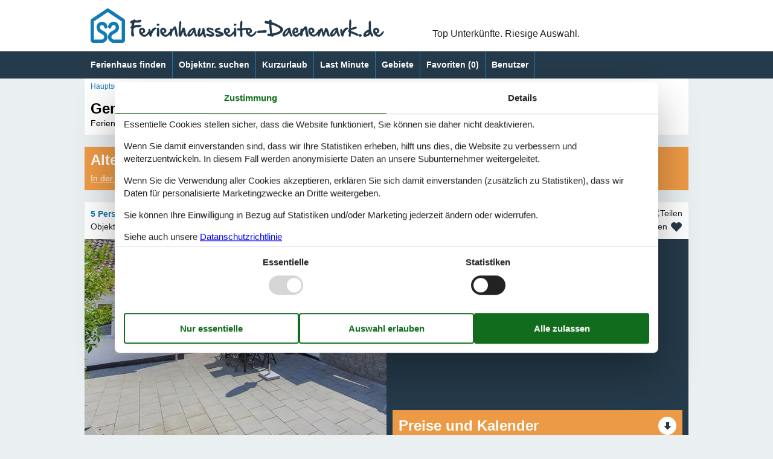

--- FILE ---
content_type: text/html; charset=utf-8
request_url: https://www.ferienhausseite-daenemark.de/katalog/D%C3%A4nemark/Tranebjerg/130-D90730
body_size: 19109
content:
<!doctype html>
<html lang="de" class="no-js">
<head>
  <meta charset="utf-8" />
  <meta name="viewport" content="width=device-width, initial-scale=1.0" />
  <title>Ferienwohnung - 5 Personen - Marsk Stigsvej - Tranebjerg - 8305 - Sams&#xF6; - 130-D90730 - Ferienhausseite-Daenemark.de</title>
  <link type="image/x-icon" rel="shortcut icon" href="/HolidayHomesTheme/favicon.ico">
  
<script>dataLayer = [{"AnalyticsPageGroup":"AccommodationCatalogDetail","AnalyticsLettingAgencyNumber":"130","AnalyticsAccommodationNumber":"130-D90730","AnalyticsValue":"344.0"}];</script>

  <script src="/HolidayHomesTheme/modernizr.js" type="text/javascript"></script>
  <link type="text/css" rel="stylesheet" href="/HolidayHomesTheme/assets/style.css?v=auyHOuSJ50kvMrmdn-TQfqZ6ZIFCbjMYs4IIjk4EYEA">
  <meta content="index,follow" name="robots" />
<meta content="Ferienwohnung in Samsö. 5 Personen. Liegt am Marsk Stigsvej - Tranebjerg - 8305 - Samsö. Buchen Sie online bei Ferienhausseite-Daenemark.de - 130-D90730" name="description" property="og:description" />
<meta content="Ferienwohnung, 5 Personen, Samsö, 130-D90730" name="keywords" />
<meta content="https://picture.feline.dk/get/4b469f14-8686-466b-b7e6-0384898d715c_7.jpg?v2" name="og:image" property="og:image" />
  
  <link href="/Holiday.Portal.Accommodation/Styles/AccommodationDynamicTitle.css?v=fNTsOCQlcNuiNT58TSk34ASFw59HazHj0WP1jkx-0-A" rel="stylesheet" type="text/css" />
<link rel="stylesheet" type="text/css" />
<link href="/Holiday.Portal/css/Gallery2.css?v=Gos7OQij1fLXtJj_zYyhHqsySftLpB3H5bYmstOygws" rel="stylesheet" type="text/css" />
<link href="/Holiday.Portal.Accommodation/Styles/Accommodation.css?v=nFO5wsSpc0fx4X8KfCqikgWO4Q3CG-vA0KPDaNFxvqo" rel="stylesheet" type="text/css" />
  
  
    <!-- Consent Box -->
        <script>
          !function (f, e, v, n, c, t, s) {
          c = f.cb = function (a) { c.c ? c.c(a) : c.q.push(a); };
          c.q = [];
          t = e.createElement(v); t.async = !0;
          t.src = n; s = e.getElementsByTagName(v)[0];
          s.parentNode.insertBefore(t, s);
          }(window, document, 'script', 'https://www.ferienhausseite-daenemark.de/consent/script');

        </script>
  <!-- End Consent Box -->

      
    <!-- Matomo -->
    <script>
      (function (a, b) {

        var _paq = window._paq = window._paq || [];
        /* tracker methods like "setCustomDimension" should be called before "trackPageView" */
        _paq.push(['setCookieDomain', '*.' + a]);
        _paq.push(['enableLinkTracking']);
        _paq.push(['requireCookieConsent']);
        _paq.push(['enableHeartBeatTimer']);
        _paq.push(['enableJSErrorTracking']);
        _paq.push(['trackVisibleContentImpressions']);
        (function (c, d, e, f, g) {
          _paq.push(['setTrackerUrl', 'https://www.' + a + '/matomo.php']);
          _paq.push(['setSiteId', b]);
          f = c.createElement(d), g = c.getElementsByTagName(d)[0]; f.async = 1; f.src = e; g.parentNode.insertBefore(f, g);
        })(document, 'script', 'https://www.' + a + '/matomo.js');
      })('ferienhausseite-daenemark.de', '7');
    </script>
    <!-- End Matomo Code -->

  <script>
  if (navigator.share) {
    document.querySelector('html').classList.add('can-share');
  }
</script>
<script src="/Holiday.Portal/Scripts/ContactHead.js?v=mURObQSl3sgsebkpIPuBBGNYD8yR3K2HvRsT93cZ9Bs"></script>
  
</head>
<body itemscope itemtype="http://schema.org/WebPage">
  <div>
    <header class="header" itemscope itemtype="http://schema.org/WPHeader">
      <div class="logo-container">
        


<div class="logo logo-de-de">
  <div role="banner" class="banner"><a href="/"><img src="/HolidayHomesTheme/css/img/logo-de-de.png" alt="Ferienhausseite-Daenemark.de" height="57" width="486" /></a></div>
  <div class="slogan">Top Unterkünfte. Riesige Auswahl.</div>
    <div class="trustpilot-box">
      <!-- TrustBox widget - Micro TrustScore --> <div class="trustpilot-widget" data-locale="de-DE" data-template-id="5419b637fa0340045cd0c936" data-businessunit-id="4b59757d0000640005054112" data-style-height="50px" data-style-width="100px" data-theme="light"> <a href="https://dk.trustpilot.com/review/ferienhausseite-daenemark.de" rel="noreferrer" target="_blank">Trustpilot</a> </div> <!-- End TrustBox widget -->
    </div>
</div>
      </div>
      <div class="zone zone-navigation">
        <div class="main-menu-container">
          <div class="main-menu">
            <nav class="menu">
              <span class="menu-header"></span>
              <ul class="menu menu-main-menu">
                

<li>    <span class="raw"><a href="/ferienhaus-suche/" rel="nofollow">Ferienhaus finden</a></span>
</li>

<li>    <span class="raw"><a href="/objekte/" rel="nofollow">Objektnr. suchen</a></span>
</li>

<li>

<a href="/kurzurlaub">Kurzurlaub</a>
</li>

<li>

<a href="/last-minute">Last Minute</a>
</li>

<li><a href="/gebiete">Gebiete</a>
</li>


                <li>  <a class="accommodation-favorites-link-with-count" href="/favoriten/">Favoriten&nbsp;<span>(</span><span class="favorites-count" data-favorites-count="/favoriten/Count">0</span><span>)</span></a>
</li>
                <li><a class="nav-link nav-link--user" href="/user/">Benutzer</a></li>
              </ul>
            </nav>
          </div>
        </div>
      </div>
    </header>
    <div class="zone zone-before-content">
      
      <div data-bind="html: Breadcrumbs">  
    <nav id="content-breadcrumb" class="content-breadcrumb" itemprop="breadcrumb">
    <ol class="content-breadcrumb-items" itemscope itemtype="http://schema.org/BreadcrumbList">
<li class="first last" itemprop="itemListElement" itemscope="itemscope" itemtype="http://schema.org/ListItem">          <a itemprop="item" href="/"><span itemprop="name">Hauptseite</span></a>
          <meta itemprop="position" content="1">
</li>    </ol>
  </nav>

</div>
    </div>
    <div class="main" role="main" itemprop="mainContentOfPage" itemscope itemtype="http://schema.org/WebPageElement">
      <div class="zone zone-content">
        



<article class="content-item content-item--detail accommodation--detail" itemscope itemtype="http://schema.org/Product">
  




<header data-bind="html: Header">
  <div class="accommodation-header accommodation-header-2 has-intro">
  
  <div class="accommodation-intro">
    Gem&#xFC;tliches Ferienhaus mit Terrasse auf Sams&#xF8;
  </div>


  <div itemprop="name" class="accommodation-header-name">




<h1 id="dynamic-header" class="dynamic-header dynamic-title">
    <span class="accommodation-header-prefix2">Ferienwohnung - 5 Personen</span>
      <span class="accommodation-header-prefix2"> - </span>

    <span class="accommodation-header-address">Marsk Stigsvej</span>

  <span class="dynamic-title__parts">
      <span> - Tranebjerg</span>
      <span> - 8305</span>
      <span> - Sams&#xF6;</span>
  </span>
</h1>
    
  </div>
</div>
</header>


  <div class="inspiration2-container" data-bind="html: Inspiration2">
        <article class="inspiration2">
       <div class="inspiration-content">
         <h2>Alternative Objekte</h2>
        <a href="/ferienhaus-suche/Y2UMD453mhKi6cgABAA/" rel="nofollow">In der Nähe (8)</a>
       </div>
    </article>

  </div>
<div id="hints-container" data-hints="{&quot;Log&quot;:&quot;/events/hints&quot;}"></div>

<div class="content">
  <div class="section section-header-and-overview">
    <div id="section-header" class="section-header">
      <header>
        <div data-bind="html: Share">





<div class="share" hidden>
  <button
    class="js-share-toggle share-btn share-btn__toggle"
    data-te="{&quot;c&quot;:&quot;share&quot;,&quot;a&quot;:&quot;click&quot;,&quot;l&quot;:&quot;toggle&quot;}">
    Teilen
  </button>

  <div class="share__body">
    <button
      class="js-share share-btn share-btn--share"
      title="Teilen über..."
      data-title="Marsk Stigsvej - Tranebjerg - 8305 - Sams&#xF6;"
      data-text="Verbringen Sie eine erinnernswerte Zeit mit Ihren Lieben in diesem hellen und einladenden&#xA0;&#x2026;"
      data-url="https://www.ferienhausseite-daenemark.de/objekte/130-D90730/"
      data-te="{&quot;c&quot;:&quot;share&quot;,&quot;a&quot;:&quot;click&quot;,&quot;l&quot;:&quot;share&quot;}">
      Teilen über...
    </button>

    <button
      class="js-copy share-btn share-btn--copy"
      title="Link kopieren"
      data-link-copy="Link kopieren"
      data-link-copied="Link kopiert"
      data-url="https://www.ferienhausseite-daenemark.de/objekte/130-D90730/"
      data-te="{&quot;c&quot;:&quot;share&quot;,&quot;a&quot;:&quot;click&quot;,&quot;l&quot;:&quot;copy&quot;}">
      Link kopieren
    </button>

    <a
      class="share-btn share-btn--facebook"
      title="Auf Facebook teilen"
      rel="noreferrer"
      href="https://www.facebook.com/sharer/sharer.php?u=https%3a%2f%2fwww.ferienhausseite-daenemark.de%2fobjekte%2f130-D90730%2f"
      target="_blank"
      data-te="{&quot;c&quot;:&quot;share&quot;,&quot;a&quot;:&quot;click&quot;,&quot;l&quot;:&quot;facebook&quot;}">
      Auf Facebook teilen
      </a>

    <a
      class="share-btn share-btn--email"
      title="Per E-mail teilen"
      href="mailto:?subject=Marsk Stigsvej - Tranebjerg - 8305 - Sams&#xF6;&amp;body=https%3A%2F%2Fwww.ferienhausseite-daenemark.de%2Fobjekte%2F130-D90730%2F"
      target="_blank"
      data-te="{&quot;c&quot;:&quot;share&quot;,&quot;a&quot;:&quot;click&quot;,&quot;l&quot;:&quot;email&quot;}">
      Per E-mail teilen
    </a>
  </div>
</div>
</div>
        <div data-bind="html: Persons">    <div class="accommodation-persons accommodation-persons-withoutbedcapacity">
      <div class="accommodation-persons-personsmax">5 Personen</div>
    </div>
</div>
        <div data-bind="html: HolidayType">
</div>
        <div data-bind="html: LocationLink"></div>
      </header>
    </div>
    <div id="section-overview" class="section-overview">
      <h2>Übersicht</h2>
      <div class="section-overview-a" data-bind="html: FavoriteInformation">
        <div class="accommodation-favoriteinformation-container">
      <div class="accommodationnumber"><span>Objekt Nr.: </span><span itemprop="productID">130-D90730</span></div>
    <div class="accommodation-favoriteinformation-links">
        <a class="add" href="/favoriten/Add/130-D90730?link=%2Fkatalog%2FD%25C3%25A4nemark%2FTranebjerg%2F130-D90730&amp;signature=Xufk9nPus2uZBt7fu9AuagYCNBiJvHlwdhHBqpvrKnE" rel="nofollow" data-add-favorite-id="130-D90730" data-popup-link><span>Zu Favoriten hinzufügen</span></a>
    </div>

</div>
      </div>
      <div class="section-overview-b">
        <div class="section-overview-b1" data-bind="html: PrimaryImage">
            <div class="accommodation-primaryimage">
          <a class="accommodation-primaryimage-original image-original matomo-ignore" href="https://picture.feline.dk/get/4b469f14-8686-466b-b7e6-0384898d715c_7.jpg?v2">
            <img class="accommodation-primaryimage-image" width="500" height="375" src="https://picture.feline.dk/get/4b469f14-8686-466b-b7e6-0384898d715c_7_w500h375ac1fs1kar1rb1.jpg?v2" alt="Ferienwohnung - 5 Personen -  - Marsk Stigsvej - Tranebjerg - 8305 - Sams&#xF6;" />
          </a>
  </div>

        </div>
        <div class="section-overview-b2">
          <div data-bind="html: Price">
            <div class="accommodation-vacation-section accommodation-price js-price1" data-loading-overlay-text="Hier Preis abrufen">
        <div class="accommodation-price-offers accommodation-price-example" itemprop="offers" itemscope itemtype="http://schema.org/AggregateOffer">
          <link itemprop="businessFunction" href="http://purl.org/goodrelations/v1#LeaseOut" />
          <meta itemprop="name" content="7 Übernachtungen" />
          <div class="accommodation-price-name accommodation-price-duration">
            <div class="accommodation-price-name-duration">7 Übernachtungen</div>
          </div>
          <div class="accommodation-price-container">
            <div class="accommodation-price-container-content">
              <div class="accommodation-price-price" data-book="Mehr Infos">
                  <span class="accommodation-price-price-text">Ab</span>
                <span class="accommodation-price-price-currency-amount"><span class="accommodation-price-price-currency" itemprop="priceCurrency">EUR</span> <span class="accommodation-price-price-amount" itemprop="lowPrice" content="344">344,-</span></span>
              </div>             
              <div class="accommodation-price-information" itemprop="description">
    <div class="accommodation-price-included-information accommodation-price-included-none">
    </div>
      <div class="accommodation-price-optional-information accommodation-price-optional-cleaning">
        Reinigung auf Wunsch: EUR 140,-
      </div>
</div>
            </div>
          </div>
        </div>
        <div class="accommodation-price-links">
          <div class="accommodation-price-links-primary">
            <a class="onpage-link accommodation-price-price-section-link" href="#section-price" title="Preise und Kalender">Preise und Kalender</a>
          </div>
        </div>
</div>
          </div>
            <div data-bind="html: ReviewSummary">
              
  <div class="accommodation-review-summary">
    <a href="#section-container-review" class="onpage-link">Externe Bewertungen</a>
      <span class="stars stars--partner stars--tab-partner"></span>
      <span>4,5</span>
  </div>

            </div>
      </div>
    </div>
    <div class="section-overview-c">
      <div class="section-overview-c1">
            <div data-bind="html: HeadLine">
                <div class="accommodation-headline">
    Genie&#xDF;en Sie ein helles, einladendes Ferienhaus auf Sams&#xF8; mit moderner Ausstattung und gem&#xFC;tlicher Atmosph&#xE4;re.
  </div>

            </div>
        <div data-bind="html: CommonInformation">
          
  <div class="accommodation-commoninformations">
        <ul class="accommodation-commoninformation">
              <li class="commoninformation-item commoninformation-item-bedrooms value-int">
                <span class="commoninformation-item-name">Schlafzimmer</span>
                <span class="commoninformation-item-value">1</span>
              </li>
              <li class="commoninformation-item commoninformation-item-bathrooms value-int">
                <span class="commoninformation-item-name">Badezimmer</span>
                <span class="commoninformation-item-value">1</span>
              </li>
              <li class="commoninformation-item commoninformation-item-livingarea value-int">
                <span class="commoninformation-item-name">Wohnfl&#xE4;che</span>
                <span class="commoninformation-item-value">106 m&sup2;</span>
              </li>
              <li class="commoninformation-item commoninformation-item-pets value-int">
                <span class="commoninformation-item-name">Haustiere</span>
                <span class="commoninformation-item-value">Nicht erlaubt</span>
              </li>
              <li class="commoninformation-item commoninformation-item-shortvacation value-true">
                <span class="commoninformation-item-name">Kurzurlaub m&#xF6;glich</span>
                <span class="commoninformation-item-value">Ja</span>
              </li>
              <li class="commoninformation-item commoninformation-item-distancewater value-int">
                <span class="commoninformation-item-name">Entfernung Wasser</span>
                <span class="commoninformation-item-value">5 km</span>
              </li>
              <li class="commoninformation-item commoninformation-item-distanceshopping value-int">
                <span class="commoninformation-item-name">Einkaufen</span>
                <span class="commoninformation-item-value">1 km</span>
              </li>
        </ul>
        <ul class="accommodation-commoninformation">
              <li class="commoninformation-item commoninformation-item-internet value-true">
                <span class="commoninformation-item-name">Internet</span>
                <span class="commoninformation-item-value">Ja</span>
              </li>
              <li class="commoninformation-item commoninformation-item-washingmachine value-true">
                <span class="commoninformation-item-name">Waschmaschine</span>
                <span class="commoninformation-item-value">Ja</span>
              </li>
              <li class="commoninformation-item commoninformation-item-tumblerdryer value-true">
                <span class="commoninformation-item-name">Trockner</span>
                <span class="commoninformation-item-value">Ja</span>
              </li>
              <li class="commoninformation-item commoninformation-item-dishwasher value-true">
                <span class="commoninformation-item-name">Geschirrsp&#xFC;ler</span>
                <span class="commoninformation-item-value">Ja</span>
              </li>
              <li class="commoninformation-item commoninformation-item-nonsmoking value-true">
                <span class="commoninformation-item-name">Nichtraucher</span>
                <span class="commoninformation-item-value">Ja</span>
              </li>
        </ul>
  </div>

<div class="links-container links-container--facilities">
    <div class="link-container">
      <a href="#section-facilities-accommodation" class="onpage-link"><span>Gesamte Ausstattung sehen</span></a>
    </div>
  </div>
        </div>
      </div>
      <div class="section-overview-c2" data-bind="html: GeographicLocation">
          <div class="geographiclocation">
        <div itemscope itemtype="http://schema.org/GeoCoordinates" class="geographiclocation-staticmap" data-point='{"type":"exact","key":"AIzaSyDFdMPrujD9SUazDrJjWEumcK16A_qHBYU","latitude":55.8313870649473,"longitude":10.5831491410811,"selectedDate":"2026-01-21","selectedDateLabel":"Datum","allowStreetView":1,"opensunpath":0,"texts":{"heading":"Karte","map":"Karte","sunPath":"Sonnenbahn","streetView":"Street View","streetViewDisclaimer":"Der zeigte Bild ist von Google Street View zur Verf\u00FCgung gestellt. Wir \u00FCbernemen keine Verantwortung f\u00FCr die Richtigkeit oder Vollst\u00E4ndigkeit dieser.","mapDisclaimer":"Der Punkt markiert die Lage. Bitte beachten Sie, dass Ihr Wunschobjekt au\u00DFerhalb der Markierung liegen kann. Die genauen Informationen zur Lage entnehmen Sie bitte den Buchungsunterlagen."}}'>
          <img width="500" height="375" data-pin-nopin="true" class="geographiclocation-staticaccommodationmap" src="//maps.googleapis.com/maps/api/staticmap?center=55.83,10.57&amp;zoom=7&amp;markers=color:0xED9A46%7C55.83,10.57&amp;style=visibility:off&amp;style=feature:water%7Celement:geometry%7Ccolor:0x1c7bb2%7Cvisibility:on&amp;style=feature:landscape%7Celement:geometry%7Cvisibility:on%7Ccolor:0xeff3f6&amp;style=feature:road%7Celement:geometry%7Cvisibility:on%7Ccolor:0xa5bbd2&amp;style=feature:administrative.locality%7Celement:labels%7Cvisibility:on&amp;size=500x375&amp;sensor=false&amp;key=AIzaSyDFdMPrujD9SUazDrJjWEumcK16A_qHBYU&amp;signature=Amtn2nAdroxbjp-5XB5Zg0bu2aY=" alt="" />

              <meta itemprop="latitude" content="55.8313870649473" />
              <meta itemprop="longitude" content="10.5831491410811" />
        </div>
  <div class="links-container links-container--geographic">
    <div class="link-container">
      <a rel="nofollow" href="/ferienhaus-suche/Y2UMD453mhKi6TiRkQEMAA/Map/"><span>Siehe Häuser nebenan</span></a>
    </div>
      <div class="link-container links-container--sunpath">
        <span class="sunpathbutton" data-point='{"type":"exact","key":"AIzaSyDFdMPrujD9SUazDrJjWEumcK16A_qHBYU","latitude":55.8313870649473,"longitude":10.5831491410811,"selectedDate":"2026-01-21","selectedDateLabel":"Datum","allowStreetView":1,"opensunpath":0,"texts":{"heading":"Karte","map":"Karte","sunPath":"Sonnenbahn","streetView":"Street View","streetViewDisclaimer":"Der zeigte Bild ist von Google Street View zur Verf\u00FCgung gestellt. Wir \u00FCbernemen keine Verantwortung f\u00FCr die Richtigkeit oder Vollst\u00E4ndigkeit dieser.","mapDisclaimer":"Der Punkt markiert die Lage. Bitte beachten Sie, dass Ihr Wunschobjekt au\u00DFerhalb der Markierung liegen kann. Die genauen Informationen zur Lage entnehmen Sie bitte den Buchungsunterlagen."}}'><span>Sehen Sie den Weg der Sonne</span> <span class="emoji">&#128526;</span></span>
      </div>
  </div>
  </div>

      </div>
    </div>
  </div>
</div>
  <div id="section-container section-container-images" class="section-container section-container-images"
         data-bind="visible: Images()" style="">
    <div class="section section-images">
      <h2>Bilder</h2>
      <div data-bind="html: Images">
            <ul class="images accommodation-image-gallery" data-gallerytexts='{&quot;previous&quot;:&quot;Vorherige&quot;,&quot;next&quot;:&quot;N\u00E4chste&quot;,&quot;example&quot;:&quot;Beispiel&quot;,&quot;heading&quot;:&quot;Bilder&quot;}'>
        <li class="images-image">
          <a class="images-image-original image-original matomo-ignore" href="https://picture.feline.dk/get/4b469f14-8686-466b-b7e6-0384898d715c_7.jpg?v2" data-category=""
         data-maxwidth="1536"
         data-maxheight="978">
            <img width="100" height="75" loading="lazy" class="images-image-thumb" alt="Bild 1" src="https://picture.feline.dk/get/4b469f14-8686-466b-b7e6-0384898d715c_7_w100h75ac1fs1kar1rb1.jpg?v2" />
          </a>
        </li>
        <li class="images-image">
          <a class="images-image-original image-original matomo-ignore" href="https://picture.feline.dk/get/7b7e03ab-b1c2-4c96-a292-ade5bfa8d735_5.jpg?v2" data-category=""
         data-maxwidth="1536"
         data-maxheight="978">
            <img width="100" height="75" loading="lazy" class="images-image-thumb" alt="Bild 2" src="https://picture.feline.dk/get/7b7e03ab-b1c2-4c96-a292-ade5bfa8d735_5_w100h75ac1fs1kar1rb1.jpg?v2" />
          </a>
        </li>
        <li class="images-image">
          <a class="images-image-original image-original matomo-ignore" href="https://picture.feline.dk/get/c57a63c7-6f4e-4d83-b678-f1dbd562e341_5.jpg?v2" data-category=""
         data-maxwidth="1536"
         data-maxheight="978">
            <img width="100" height="75" loading="lazy" class="images-image-thumb" alt="Bild 3" src="https://picture.feline.dk/get/c57a63c7-6f4e-4d83-b678-f1dbd562e341_5_w100h75ac1fs1kar1rb1.jpg?v2" />
          </a>
        </li>
        <li class="images-image">
          <a class="images-image-original image-original matomo-ignore" href="https://picture.feline.dk/get/40ea89ee-377f-4688-b15d-021a8c079156_5.jpg?v2" data-category=""
         data-maxwidth="1536"
         data-maxheight="978">
            <img width="100" height="75" loading="lazy" class="images-image-thumb" alt="Bild 4" src="https://picture.feline.dk/get/40ea89ee-377f-4688-b15d-021a8c079156_5_w100h75ac1fs1kar1rb1.jpg?v2" />
          </a>
        </li>
        <li class="images-image">
          <a class="images-image-original image-original matomo-ignore" href="https://picture.feline.dk/get/1c960720-93ba-4ad7-b256-79caeb0c2d9f_5.jpg?v2" data-category=""
         data-maxwidth="1536"
         data-maxheight="978">
            <img width="100" height="75" loading="lazy" class="images-image-thumb" alt="Bild 5" src="https://picture.feline.dk/get/1c960720-93ba-4ad7-b256-79caeb0c2d9f_5_w100h75ac1fs1kar1rb1.jpg?v2" />
          </a>
        </li>
        <li class="images-image">
          <a class="images-image-original image-original matomo-ignore" href="https://picture.feline.dk/get/13d880aa-5536-46b9-b95b-506ece822a22_6.jpg?v2" data-category=""
         data-maxwidth="1536"
         data-maxheight="978">
            <img width="100" height="75" loading="lazy" class="images-image-thumb" alt="Bild 6" src="https://picture.feline.dk/get/13d880aa-5536-46b9-b95b-506ece822a22_6_w100h75ac1fs1kar1rb1.jpg?v2" />
          </a>
        </li>
        <li class="images-image">
          <a class="images-image-original image-original matomo-ignore" href="https://picture.feline.dk/get/2ddcd345-f155-40cf-b948-323dec3ec175_6.jpg?v2" data-category=""
         data-maxwidth="3072"
         data-maxheight="1953">
            <img width="100" height="75" loading="lazy" class="images-image-thumb" alt="Bild 7" src="https://picture.feline.dk/get/2ddcd345-f155-40cf-b948-323dec3ec175_6_w100h75ac1fs1kar1rb1.jpg?v2" />
          </a>
        </li>
        <li class="images-image">
          <a class="images-image-original image-original matomo-ignore" href="https://picture.feline.dk/get/c34e0a6a-5b2e-4d3c-8fae-ca9193188a2d_6.jpg?v2" data-category=""
         data-maxwidth="3072"
         data-maxheight="1953">
            <img width="100" height="75" loading="lazy" class="images-image-thumb" alt="Bild 8" src="https://picture.feline.dk/get/c34e0a6a-5b2e-4d3c-8fae-ca9193188a2d_6_w100h75ac1fs1kar1rb1.jpg?v2" />
          </a>
        </li>
        <li class="images-image">
          <a class="images-image-original image-original matomo-ignore" href="https://picture.feline.dk/get/d80294a0-119f-418f-8a74-ef49f7510b90_7.jpg?v2" data-category=""
         data-maxwidth="3072"
         data-maxheight="1953">
            <img width="100" height="75" loading="lazy" class="images-image-thumb" alt="Bild 9" src="https://picture.feline.dk/get/d80294a0-119f-418f-8a74-ef49f7510b90_7_w100h75ac1fs1kar1rb1.jpg?v2" />
          </a>
        </li>
        <li class="images-image">
          <a class="images-image-original image-original matomo-ignore" href="https://picture.feline.dk/get/862313f5-58c6-404e-89cb-4bf80045c079_7.jpg?v2" data-category=""
         data-maxwidth="3072"
         data-maxheight="1953">
            <img width="100" height="75" loading="lazy" class="images-image-thumb" alt="Bild 10" src="https://picture.feline.dk/get/862313f5-58c6-404e-89cb-4bf80045c079_7_w100h75ac1fs1kar1rb1.jpg?v2" />
          </a>
        </li>
        <li class="images-image">
          <a class="images-image-original image-original matomo-ignore" href="https://picture.feline.dk/get/23147d5a-96b4-4719-9a8c-39416cc2eb20_7.jpg?v2" data-category=""
         data-maxwidth="3072"
         data-maxheight="1953">
            <img width="100" height="75" loading="lazy" class="images-image-thumb" alt="Bild 11" src="https://picture.feline.dk/get/23147d5a-96b4-4719-9a8c-39416cc2eb20_7_w100h75ac1fs1kar1rb1.jpg?v2" />
          </a>
        </li>
        <li class="images-image">
          <a class="images-image-original image-original matomo-ignore" href="https://picture.feline.dk/get/80900486-aeed-4dfa-bf15-925e1abcb2ce_7.jpg?v2" data-category=""
         data-maxwidth="3072"
         data-maxheight="1953">
            <img width="100" height="75" loading="lazy" class="images-image-thumb" alt="Bild 12" src="https://picture.feline.dk/get/80900486-aeed-4dfa-bf15-925e1abcb2ce_7_w100h75ac1fs1kar1rb1.jpg?v2" />
          </a>
        </li>
        <li class="images-image">
          <a class="images-image-original image-original matomo-ignore" href="https://picture.feline.dk/get/7cd377bf-a72c-4ea9-a0c6-920dca72e19c_7.jpg?v2" data-category=""
         data-maxwidth="3072"
         data-maxheight="1953">
            <img width="100" height="75" loading="lazy" class="images-image-thumb" alt="Bild 13" src="https://picture.feline.dk/get/7cd377bf-a72c-4ea9-a0c6-920dca72e19c_7_w100h75ac1fs1kar1rb1.jpg?v2" />
          </a>
        </li>
        <li class="images-image">
          <a class="images-image-original image-original matomo-ignore" href="https://picture.feline.dk/get/f10dc31c-403f-4c68-b4b8-343e41d861df_7.jpg?v2" data-category=""
         data-maxwidth="3072"
         data-maxheight="1953">
            <img width="100" height="75" loading="lazy" class="images-image-thumb" alt="Bild 14" src="https://picture.feline.dk/get/f10dc31c-403f-4c68-b4b8-343e41d861df_7_w100h75ac1fs1kar1rb1.jpg?v2" />
          </a>
        </li>
        <li class="images-image">
          <a class="images-image-original image-original matomo-ignore" href="https://picture.feline.dk/get/660e39f9-39ca-4020-925c-7f39138c685d_7.jpg?v2" data-category=""
         data-maxwidth="3072"
         data-maxheight="1953">
            <img width="100" height="75" loading="lazy" class="images-image-thumb" alt="Bild 15" src="https://picture.feline.dk/get/660e39f9-39ca-4020-925c-7f39138c685d_7_w100h75ac1fs1kar1rb1.jpg?v2" />
          </a>
        </li>
        <li class="images-image">
          <a class="images-image-original image-original matomo-ignore" href="https://picture.feline.dk/get/02c6e043-6f91-4377-9f6b-5095208db6cc_7.jpg?v2" data-category=""
         data-maxwidth="3072"
         data-maxheight="1953">
            <img width="100" height="75" loading="lazy" class="images-image-thumb" alt="Bild 16" src="https://picture.feline.dk/get/02c6e043-6f91-4377-9f6b-5095208db6cc_7_w100h75ac1fs1kar1rb1.jpg?v2" />
          </a>
        </li>
    </ul>

      </div>
    </div>
  </div>

  <div data-bind="html: DescriptionSection">
        <div id="section-container-description-accommodation" class="section-container section-container-description section-container-description-accommodation">
      <div class="section section-description section-description-accommodation">
      <div>
  <h2>Beschreibung</h2>
  <div>
    
<div class="textlanguage">
  <div class="textlanguage-content" id="accommodation-textlanguage-content">
    
<div class="textlanguage-content-description descriptiontext">
  <div class="description1">
    <div itemprop="description" lang="de">
      Verbringen Sie eine erinnernswerte Zeit mit Ihren Lieben in diesem hellen und einladenden Ferienhaus. In den gepflegt möblierten Räumen können Sie sich häuslich einrichten und den hektischen Alltag hinter sich lassen. Versammeln Sie die Familie um den großen Esstisch zu einem leckeren Abendessen, das anschließend nahtlos in einen Spieleabend übergeht. Später können Sie auf gemütlichen Sofas den Abend mit einem guten Film ausklingen lassen.<br><br>Erleben Sie Samsø mit allen Sinnen! Entdecken Sie diese vielseitige dänische Insel, die nicht nur ein beschauliches, grünes Urlaubsparadies ist, sondern auch selbstversorgend mit erneuerbaren Energien aus Sonne, Wind und Biomasse. Darüber hinaus lockt die Insel mit zahlreichen kulinarischen Spezialitäten. Lassen Sie sich diese Gaumenfreuden nicht entgehen - ein guter Ort, um die lokalen Delikatessen zu verkosten, ist das Brauhaus.<br><br>Wenn Sie sich für schöne alte Oldtimer interessieren, ist ein Besuch in "The Morgan Garage" ein Muss. Unternehmen Sie einen Ausflug nach Tranebjerg, wo Sie familienfreundliche Aktivitäten finden. Bestaunen Sie auf dem Fachwerkbauernhof Samsø Museumsgård die wertvollen Schätzen der Seefahrer der Insel, im Samsø Museum geben wechselnde Ausstellungen Aufschluss über die Inselgeschichte. Der Süßwasserbrunnen "Ilse Made kilde" ist eine der Hauptattraktionen in diesem Teil der Insel. Machen Sie einen Strandspaziergang und erleben Sie gleichzeitig ein Stück dänischer Geschichte, das 800 Jahre zurückreicht.              
<br><br><b>Ferienhaus</b><br>
<br>Schlafzimmer  (nr. 1) - 2 Schlafmöglichkeiten. (Doppelbett(en)).
<br>Essküche <br>Offener Schlafboden  - 3 Schlafmöglichkeiten. (Einzelbett(en)).
<br>Badezimmer  (nr. 1) - WC. Warmes und kaltes Wasser. Dusche
<br>Terrasse oder Ähnliches  - Offene Terrasse


    </div>
  </div>
</div>

  </div>
</div>

  </div>
</div>
      </div>
    </div>

  </div>
  <div data-bind="html: ReviewDetails">
      <div id="section-container-review" class="section-container section-container-review">
    <div class="section section-review">

      <div class="tabber tabber--review">
        <input type="radio" id="tab-review-1" name="tabber" hidden class="tabber__radio tabber__radio--1" >
        <input type="radio" id="tab-review-2" name="tabber" hidden class="tabber__radio tabber__radio--2" checked>

        <div class="tabber__head">
          <h2 class="tabber__title">
            <span class="tabber__title-1">Unsere Gästebewertungen</span>
            <span class="tabber__title-2">Externe Bewertungen</span>
          </h2>
          <div class="tabber__tabs">
            <label class="tabber__tab tabber__tab-1" for="tab-review-1">
              <span class="tabber__tab-text">Unsere Gästebewertungen</span>
            </label>
              <label class="tabber__tab tabber__tab-2" for="tab-review-2">
                <span class="tabber__tab-text">Externe Bewertungen</span>
                  <span class="stars stars--partner stars--tab-partner"></span>
                  <span>4,5</span>
              </label>
          </div>
        </div>

        <div class="tabber__content tabber__content--1">
              <div class="ratings--noinfo">
                Keine eigene Gästebewertungen
                  <div class="">
                    <label for="tab-review-2">
                      Sehen Sie stattdessen die externen Bewertungen.
                    </label>
                  </div>
              </div>
        </div>

        <div class="tabber__content tabber__content--2">
            <div class="ratings ratings--partner">
              <div class="ratings__rating">
                <div class="ratings__summary">
                    <div class="text">4,5</div>
                    <div class="stars stars--partner stars--ratings-partner" style="--star-fill: 90%;"></div>
                </div>

              </div>

              <div class="ratings__comments partner-comments">
                  <div class="partner-comments__head">2 externe Bewertungen</div>
                      <div class="partner-comment ">
                        <div class="partner-comment__head">
                          <div class="partner-comment__rating">
                              <div class="stars stars--partner stars--partner-comment" style="--star-fill: 80%"></div>
4,0                          </div>

                            <div class="partner-comment__date">Juli 2025</div>
                        </div>

                          <div class="partner-averages">
                              <div class="partner-averages__item">
                                <div>
                                  <div title="Einchecken">Einchecken:</div>
                                  <div>5</div>
                                </div>
                                <div class="rating-bar rating-bar--partner-review" style="--bar-fill: 100.0%;">
                                </div>
                              </div>
                              <div class="partner-averages__item">
                                <div>
                                  <div title="Reinigung">Reinigung:</div>
                                  <div>5</div>
                                </div>
                                <div class="rating-bar rating-bar--partner-review" style="--bar-fill: 100.0%;">
                                </div>
                              </div>
                              <div class="partner-averages__item">
                                <div>
                                  <div title="Komfort">Komfort:</div>
                                  <div>4</div>
                                </div>
                                <div class="rating-bar rating-bar--partner-review" style="--bar-fill: 80.0%;">
                                </div>
                              </div>
                              <div class="partner-averages__item">
                                <div>
                                  <div title="Einrichtungen">Einrichtungen:</div>
                                  <div>4</div>
                                </div>
                                <div class="rating-bar rating-bar--partner-review" style="--bar-fill: 80.0%;">
                                </div>
                              </div>
                              <div class="partner-averages__item">
                                <div>
                                  <div title="Lage">Lage:</div>
                                  <div>4</div>
                                </div>
                                <div class="rating-bar rating-bar--partner-review" style="--bar-fill: 80.0%;">
                                </div>
                              </div>
                              <div class="partner-averages__item">
                                <div>
                                  <div title="Preis-Leistung">Preis-Leistung:</div>
                                  <div>3</div>
                                </div>
                                <div class="rating-bar rating-bar--partner-review" style="--bar-fill: 60.0%;">
                                </div>
                              </div>
                          </div>

                      </div>
                      <div class="partner-comment ">
                        <div class="partner-comment__head">
                          <div class="partner-comment__rating">
                              <div class="stars stars--partner stars--partner-comment" style="--star-fill: 100%"></div>
5,0                          </div>

                            <div class="partner-comment__date">Juni 2025</div>
                        </div>

                          <div class="partner-averages">
                              <div class="partner-averages__item">
                                <div>
                                  <div title="Einchecken">Einchecken:</div>
                                  <div>5</div>
                                </div>
                                <div class="rating-bar rating-bar--partner-review" style="--bar-fill: 100.0%;">
                                </div>
                              </div>
                              <div class="partner-averages__item">
                                <div>
                                  <div title="Reinigung">Reinigung:</div>
                                  <div>5</div>
                                </div>
                                <div class="rating-bar rating-bar--partner-review" style="--bar-fill: 100.0%;">
                                </div>
                              </div>
                              <div class="partner-averages__item">
                                <div>
                                  <div title="Komfort">Komfort:</div>
                                  <div>5</div>
                                </div>
                                <div class="rating-bar rating-bar--partner-review" style="--bar-fill: 100.0%;">
                                </div>
                              </div>
                              <div class="partner-averages__item">
                                <div>
                                  <div title="Einrichtungen">Einrichtungen:</div>
                                  <div>5</div>
                                </div>
                                <div class="rating-bar rating-bar--partner-review" style="--bar-fill: 100.0%;">
                                </div>
                              </div>
                              <div class="partner-averages__item">
                                <div>
                                  <div title="Lage">Lage:</div>
                                  <div>4</div>
                                </div>
                                <div class="rating-bar rating-bar--partner-review" style="--bar-fill: 80.0%;">
                                </div>
                              </div>
                              <div class="partner-averages__item">
                                <div>
                                  <div title="Preis-Leistung">Preis-Leistung:</div>
                                  <div>5</div>
                                </div>
                                <div class="rating-bar rating-bar--partner-review" style="--bar-fill: 100.0%;">
                                </div>
                              </div>
                          </div>

                          <div class="partner-comment__type">Allgemein:</div>
                          <div class="partner-comment__text">Rigtig hyggeligt og rent hus med gode senge. Var meget bedre end p&#xE5; billederne s&#xE5; vi var positivt overraskede. Flot istandsat.</div>
                      </div>
              </div>
            </div>
        </div>
      </div>
    </div>
  </div>

  </div>
  <div id="section-container-facilities" class="accommodation-facilities">
    <div class="section-container section-container-facilities section-container-facilitites-accommodation"
         data-bind="visible: Facilities()" style="">
      <div class="section section-facilities section-facilities-accommodation" id="section-facilities-accommodation" data-bind="html: Facilities">
        <h2>Ausstattung</h2>
<div class="facilities-container">
      <div class="facilities">
      <ul class="facilities-groups">
          <li class="facilities-group">
            <h3 class="facilities-group-name">Badezimmer</h3>
            <ul class="facilities-facilities">
                <li class="facilities-facility">
                  <div class="facilities-facility-name">TOILETTE. Hei&#xDF;es und kaltes Wasser</div>
                </li>
            </ul>
          </li>
          <li class="facilities-group">
            <h3 class="facilities-group-name">Diverse</h3>
            <ul class="facilities-facilities">
                <li class="facilities-facility">
                  <div class="facilities-facility-name">EL exkl.</div>
                </li>
                <li class="facilities-facility">
                  <div class="facilities-facility-name">Ferienwohnung</div>
                    <div class="facilities-facility-value">106 m&#xB2;</div>
                </li>
                <li class="facilities-facility">
                  <div class="facilities-facility-name">Ganzj&#xE4;hriges Haus</div>
                </li>
                <li class="facilities-facility">
                  <div class="facilities-facility-name">Haustiere Nr</div>
                </li>
                <li class="facilities-facility">
                  <div class="facilities-facility-name">Heizung, Elektroheizung</div>
                </li>
                <li class="facilities-facility">
                  <div class="facilities-facility-name">Nicht isoliert</div>
                </li>
                <li class="facilities-facility">
                  <div class="facilities-facility-name">Self-Service-Check-in</div>
                </li>
                <li class="facilities-facility">
                  <div class="facilities-facility-name">Waschmaschine</div>
                </li>
                <li class="facilities-facility">
                  <div class="facilities-facility-name">Wasser inkl.</div>
                </li>
                <li class="facilities-facility">
                  <div class="facilities-facility-name">W&#xE4;schetrockner</div>
                </li>
            </ul>
          </li>
          <li class="facilities-group">
            <h3 class="facilities-group-name">Drau&#xDF;en</h3>
            <ul class="facilities-facilities">
                <li class="facilities-facility">
                  <div class="facilities-facility-name">Gartenm&#xF6;bel</div>
                </li>
            </ul>
          </li>
          <li class="facilities-group">
            <h3 class="facilities-group-name">Elektroger&#xE4;te</h3>
            <ul class="facilities-facilities">
                <li class="facilities-facility">
                  <div class="facilities-facility-name">1 Fernseher</div>
                </li>
                <li class="facilities-facility">
                  <div class="facilities-facility-name">Internet (drahtlos)</div>
                </li>
            </ul>
          </li>
          <li class="facilities-group">
            <h3 class="facilities-group-name">In der N&#xE4;he</h3>
            <ul class="facilities-facilities">
                <li class="facilities-facility">
                  <div class="facilities-facility-name">Entfernung Einkauf</div>
                    <div class="facilities-facility-value">1 km</div>
                </li>
                <li class="facilities-facility">
                  <div class="facilities-facility-name">Sek. zum n&#xE4;chsten Wasser/Bad</div>
                    <div class="facilities-facility-value">5 km</div>
                </li>
            </ul>
          </li>
          <li class="facilities-group">
            <h3 class="facilities-group-name">Konzepte</h3>
            <ul class="facilities-facilities">
                <li class="facilities-facility">
                  <div class="facilities-facility-name">Rauchfreies Haus</div>
                </li>
            </ul>
          </li>
          <li class="facilities-group">
            <h3 class="facilities-group-name">K&#xFC;che</h3>
            <ul class="facilities-facilities">
                <li class="facilities-facility">
                  <div class="facilities-facility-name">Backofen und Elektroplatten</div>
                    <div class="facilities-facility-value">4 Kochfelder</div>
                </li>
                <li class="facilities-facility">
                  <div class="facilities-facility-name">Die K&#xFC;che verf&#xFC;gt &#xFC;ber Warmwasser</div>
                </li>
                <li class="facilities-facility">
                  <div class="facilities-facility-name">Gefriertruhe</div>
                </li>
                <li class="facilities-facility">
                  <div class="facilities-facility-name">K&#xFC;hlschrank</div>
                </li>
                <li class="facilities-facility">
                  <div class="facilities-facility-name">Mikrowelle</div>
                </li>
                <li class="facilities-facility">
                  <div class="facilities-facility-name">Sp&#xFC;lmaschine</div>
                </li>
            </ul>
          </li>
      </ul>
    </div>

</div>
      </div>
    </div>
    <div class="section-container section-container-facilities section-container-facilities-location"
          data-bind="visible: LocationFacilities()" style="display:none;">
      <div class="section section-facilities section-facilities-location" data-bind="html: LocationFacilities">
        
      </div>
    </div>
  </div>
  <div id="section-container-shortvacationinformation" class="section-container section-container-shortvacationinformation"
       data-bind="visible: ShortVacationInformation()" style="">
    <div class="section section-shortvacationinformation">
      <h2>Kurzurlaub</h2>
      <div data-bind="html: ShortVacationInformation">
        Sie haben das ganze Jahr die M&#xF6;glichkeit einen Kurzurlaub zu machen.
      </div>
    </div>
  </div>
  <div id="section-container-price" class="section-container section-container-price">
    <div class="section section-price" id="section-price">
      <h2>Preise und Kalender</h2>
      <div class="accommodation-vacation-priceandcalendar">
        <div class="section-price-a">
          <h3>Kalender</h3>
          <div class="section-price-a-1">
            <div data-bind="html: Calendar"><div class="accommodation-vacation-section accommodation-vacation-arrival js-price2">
  <div class="accommodation-vacation-header">Ankunft</div>
    <div class="calendars ">
        <div class="calendar-navigation">
          <div class="calendar-navigation-inner">
            <span class="calendar-navigation-previous">
                <a href="/katalog/D%C3%A4nemark/Tranebjerg/130-D90730?calendarStart=02%2F01%2F2026" rel="nofollow">Vorheriger Monat</a>
            </span>
            <span class="calendar-navigation-next">
                <a href="/katalog/D%C3%A4nemark/Tranebjerg/130-D90730?calendarStart=04%2F01%2F2026" rel="nofollow">Nächster Monat</a>
            </span>
            <form action="/katalog/D%C3%A4nemark/Tranebjerg/130-D90730" method="post">
              <select id="calendarStart" name="calendarStart">
                  <option value="01.01.2026 00:00:00">Januar 2026</option>
                  <option value="01.02.2026 00:00:00">Februar 2026</option>
                  <option value="01.03.2026 00:00:00" selected="selected">M&#xE4;rz 2026</option>
                  <option value="01.04.2026 00:00:00">April 2026</option>
                  <option value="01.05.2026 00:00:00">Mai 2026</option>
                  <option value="01.06.2026 00:00:00">Juni 2026</option>
                  <option value="01.07.2026 00:00:00">Juli 2026</option>
                  <option value="01.08.2026 00:00:00">August 2026</option>
                  <option value="01.09.2026 00:00:00">September 2026</option>
                  <option value="01.10.2026 00:00:00">Oktober 2026</option>
                  <option value="01.11.2026 00:00:00">November 2026</option>
                  <option value="01.12.2026 00:00:00">Dezember 2026</option>
                  <option value="01.01.2027 00:00:00">Januar 2027</option>
                  <option value="01.02.2027 00:00:00">Vorreservierung</option>
              </select>
              <input class="nojssubmit" type="submit" name="updatearrival" value="Submit" />
            </form>
          </div>
        </div>
        <ul class="calendar-months">
              <li class="calendar-month calendar-month1">
                <span>M&#xE4;rz 2026</span>
                <table class="calendar"><tr><td class="nw"></td><th class="weekday">Mo</th><th class="weekday">Di</th><th class="weekday">Mi</th><th class="weekday">Do</th><th class="weekday">Fr</th><th class="weekday">Sa</th><th class="weekday">So</th><td class="ne"></td></tr><tr><th class="weeknumber">9</th><td></td><td></td><td></td><td></td><td></td><td></td><td class="occupied">1</td><th class="e"></th></tr><tr><th class="weeknumber">10</th><td class="occupied">2</td><td class="occupied">3</td><td class="occupied">4</td><td class="occupied">5</td><td class="occupied">6</td><td class="occupied">7</td><td class="occupied">8</td><th class="e"></th></tr><tr><th class="weeknumber">11</th><td class="occupied">9</td><td class="occupied">10</td><td class="occupied">11</td><td class="occupied">12</td><td class="occupied">13</td><td class="occupied">14</td><td class="occupied">15</td><th class="e"></th></tr><tr><th class="weeknumber">12</th><td class="occupied">16</td><td class="occupied">17</td><td class="occupied">18</td><td class="occupied">19</td><td class="occupied">20</td><td class="occupied">21</td><td class="occupied">22</td><th class="e"></th></tr><tr><th class="weeknumber">13</th><td class="occupied">23</td><td class="occupied">24</td><td class="occupied">25</td><td class="occupied">26</td><td class="occupied">27</td><td class="occupied_end available_start arrival"><a class="arrival" href="/katalog/D%C3%A4nemark/Tranebjerg/130-D90730?arrival=03%2F28%2F2026&amp;calendarStart=03%2F01%2F2026" rel="nofollow">28</a></td><td class="available arrival"><a class="arrival" href="/katalog/D%C3%A4nemark/Tranebjerg/130-D90730?arrival=03%2F29%2F2026&amp;calendarStart=03%2F01%2F2026" rel="nofollow">29</a></td><th class="e"></th></tr><tr><th class="weeknumber">14</th><td class="available arrival"><a class="arrival" href="/katalog/D%C3%A4nemark/Tranebjerg/130-D90730?arrival=03%2F30%2F2026&amp;calendarStart=03%2F01%2F2026" rel="nofollow">30</a></td><td class="available">31</td><td></td><td></td><td></td><td></td><td></td><th class="e"></th></tr></table>
              </li>
              <li class="calendar-month calendar-month2">
                <span>April 2026</span>
                <table class="calendar"><tr><td class="nw"></td><th class="weekday">Mo</th><th class="weekday">Di</th><th class="weekday">Mi</th><th class="weekday">Do</th><th class="weekday">Fr</th><th class="weekday">Sa</th><th class="weekday">So</th><td class="ne"></td></tr><tr><th class="weeknumber">14</th><td></td><td></td><td class="available_end occupied_start">1</td><td class="occupied">2</td><td class="occupied">3</td><td class="occupied">4</td><td class="occupied_end available_start arrival"><strong><a class="arrival validperiod" href="/katalog/D%C3%A4nemark/Tranebjerg/130-D90730?arrival=04%2F05%2F2026&amp;calendarStart=03%2F01%2F2026" rel="nofollow">5</a></strong></td><th class="e"></th></tr><tr><th class="weeknumber">15</th><td class="available arrival"><strong><a class="arrival validperiod" href="/katalog/D%C3%A4nemark/Tranebjerg/130-D90730?arrival=04%2F06%2F2026&amp;calendarStart=03%2F01%2F2026" rel="nofollow">6</a></strong></td><td class="available arrival"><strong><a class="arrival validperiod" href="/katalog/D%C3%A4nemark/Tranebjerg/130-D90730?arrival=04%2F07%2F2026&amp;calendarStart=03%2F01%2F2026" rel="nofollow">7</a></strong></td><td class="available arrival"><strong><a class="arrival validperiod" href="/katalog/D%C3%A4nemark/Tranebjerg/130-D90730?arrival=04%2F08%2F2026&amp;calendarStart=03%2F01%2F2026" rel="nofollow">8</a></strong></td><td class="available arrival"><strong><a class="arrival validperiod" href="/katalog/D%C3%A4nemark/Tranebjerg/130-D90730?arrival=04%2F09%2F2026&amp;calendarStart=03%2F01%2F2026" rel="nofollow">9</a></strong></td><td class="available arrival"><strong><a class="arrival validperiod" href="/katalog/D%C3%A4nemark/Tranebjerg/130-D90730?arrival=04%2F10%2F2026&amp;calendarStart=03%2F01%2F2026" rel="nofollow">10</a></strong></td><td class="available arrival"><strong><a class="arrival validperiod" href="/katalog/D%C3%A4nemark/Tranebjerg/130-D90730?arrival=04%2F11%2F2026&amp;calendarStart=03%2F01%2F2026" rel="nofollow">11</a></strong></td><td class="available arrival"><strong><a class="arrival validperiod" href="/katalog/D%C3%A4nemark/Tranebjerg/130-D90730?arrival=04%2F12%2F2026&amp;calendarStart=03%2F01%2F2026" rel="nofollow">12</a></strong></td><th class="e"></th></tr><tr><th class="weeknumber">16</th><td class="available arrival"><strong><a class="arrival validperiod" href="/katalog/D%C3%A4nemark/Tranebjerg/130-D90730?arrival=04%2F13%2F2026&amp;calendarStart=03%2F01%2F2026" rel="nofollow">13</a></strong></td><td class="available arrival"><strong><a class="arrival validperiod" href="/katalog/D%C3%A4nemark/Tranebjerg/130-D90730?arrival=04%2F14%2F2026&amp;calendarStart=03%2F01%2F2026" rel="nofollow">14</a></strong></td><td class="available arrival"><strong><a class="arrival validperiod" href="/katalog/D%C3%A4nemark/Tranebjerg/130-D90730?arrival=04%2F15%2F2026&amp;calendarStart=03%2F01%2F2026" rel="nofollow">15</a></strong></td><td class="available arrival"><strong><a class="arrival validperiod" href="/katalog/D%C3%A4nemark/Tranebjerg/130-D90730?arrival=04%2F16%2F2026&amp;calendarStart=03%2F01%2F2026" rel="nofollow">16</a></strong></td><td class="available arrival"><strong><a class="arrival validperiod" href="/katalog/D%C3%A4nemark/Tranebjerg/130-D90730?arrival=04%2F17%2F2026&amp;calendarStart=03%2F01%2F2026" rel="nofollow">17</a></strong></td><td class="available arrival"><strong><a class="arrival validperiod" href="/katalog/D%C3%A4nemark/Tranebjerg/130-D90730?arrival=04%2F18%2F2026&amp;calendarStart=03%2F01%2F2026" rel="nofollow">18</a></strong></td><td class="available arrival"><strong><a class="arrival validperiod" href="/katalog/D%C3%A4nemark/Tranebjerg/130-D90730?arrival=04%2F19%2F2026&amp;calendarStart=03%2F01%2F2026" rel="nofollow">19</a></strong></td><th class="e"></th></tr><tr><th class="weeknumber">17</th><td class="available arrival"><strong><a class="arrival validperiod" href="/katalog/D%C3%A4nemark/Tranebjerg/130-D90730?arrival=04%2F20%2F2026&amp;calendarStart=03%2F01%2F2026" rel="nofollow">20</a></strong></td><td class="available arrival"><strong><a class="arrival validperiod" href="/katalog/D%C3%A4nemark/Tranebjerg/130-D90730?arrival=04%2F21%2F2026&amp;calendarStart=03%2F01%2F2026" rel="nofollow">21</a></strong></td><td class="available arrival"><strong><a class="arrival validperiod" href="/katalog/D%C3%A4nemark/Tranebjerg/130-D90730?arrival=04%2F22%2F2026&amp;calendarStart=03%2F01%2F2026" rel="nofollow">22</a></strong></td><td class="available arrival"><strong><a class="arrival validperiod" href="/katalog/D%C3%A4nemark/Tranebjerg/130-D90730?arrival=04%2F23%2F2026&amp;calendarStart=03%2F01%2F2026" rel="nofollow">23</a></strong></td><td class="available arrival"><strong><a class="arrival validperiod" href="/katalog/D%C3%A4nemark/Tranebjerg/130-D90730?arrival=04%2F24%2F2026&amp;calendarStart=03%2F01%2F2026" rel="nofollow">24</a></strong></td><td class="available arrival"><strong><a class="arrival validperiod" href="/katalog/D%C3%A4nemark/Tranebjerg/130-D90730?arrival=04%2F25%2F2026&amp;calendarStart=03%2F01%2F2026" rel="nofollow">25</a></strong></td><td class="available arrival"><strong><a class="arrival validperiod" href="/katalog/D%C3%A4nemark/Tranebjerg/130-D90730?arrival=04%2F26%2F2026&amp;calendarStart=03%2F01%2F2026" rel="nofollow">26</a></strong></td><th class="e"></th></tr><tr><th class="weeknumber">18</th><td class="available arrival"><strong><a class="arrival validperiod" href="/katalog/D%C3%A4nemark/Tranebjerg/130-D90730?arrival=04%2F27%2F2026&amp;calendarStart=03%2F01%2F2026" rel="nofollow">27</a></strong></td><td class="available arrival"><strong><a class="arrival validperiod" href="/katalog/D%C3%A4nemark/Tranebjerg/130-D90730?arrival=04%2F28%2F2026&amp;calendarStart=03%2F01%2F2026" rel="nofollow">28</a></strong></td><td class="available arrival"><strong><a class="arrival validperiod" href="/katalog/D%C3%A4nemark/Tranebjerg/130-D90730?arrival=04%2F29%2F2026&amp;calendarStart=03%2F01%2F2026" rel="nofollow">29</a></strong></td><td class="available arrival"><strong><a class="arrival validperiod" href="/katalog/D%C3%A4nemark/Tranebjerg/130-D90730?arrival=04%2F30%2F2026&amp;calendarStart=03%2F01%2F2026" rel="nofollow">30</a></strong></td><td></td><td></td><td></td><th class="e"></th></tr><tr><th class="weeknumber">19</th><td></td><td></td><td></td><td></td><td></td><td></td><td></td><th class="e"></th></tr></table>
              </li>
        </ul>

      <div class="calendar-legends">
        <div class="legend-group">
          <div class="requere-check"><span class="legend-marker">&nbsp;&nbsp;</span> <span class="legend-label">Verfügbarkeit am ausgewählten Datum prüfen</span></div>
        </div>
        <div class="legend-group">
          <div class="available"><span class="legend-marker"></span> <span class="legend-label">Frei</span></div>
          <div class="occupied"><span class="legend-marker"></span> <span class="legend-label">Nicht frei</span></div>
        </div>
        <div class="legend-group">
          <div class="arrivalpossible"><span class="legend-marker">&nbsp;&nbsp;</span> <span class="legend-label">Ankunft möglich</span></div>
        </div>
      </div>
    </div>
</div></div>
          </div>
          <div class="section-price-a-2">
            <div>
  <div class="accommodation-vacation-section accommodation-vacation-duration" data-bind="with: VacationDuration">
    <div class="accommodation-vacation-header">Dauer</div>
    <form action="/katalog/D%C3%A4nemark/Tranebjerg/130-D90730" method="post" data-bind="attr: { action: Action }">
      <div class="accommodation-vacation-durations-durations">
        <select id="duration" name="duration" data-bind="valueAllowUnset: true, options: Items, optionsText: 'Text', optionsValue: 'Value', value: Duration">
            <option value="0">-</option>
            <option value="2">2 &#xDC;bernachtungen</option>
            <option value="3">3 &#xDC;bernachtungen</option>
            <option value="4">4 &#xDC;bernachtungen</option>
            <option value="5">5 &#xDC;bernachtungen</option>
            <option value="6">6 &#xDC;bernachtungen</option>
            <option value="7" selected="selected">1 Woche</option>
            <option value="8">8 &#xDC;bernachtungen</option>
            <option value="9">9 &#xDC;bernachtungen</option>
            <option value="10">10 &#xDC;bernachtungen</option>
            <option value="11">11 &#xDC;bernachtungen</option>
            <option value="12">12 &#xDC;bernachtungen</option>
            <option value="13">13 &#xDC;bernachtungen</option>
            <option value="14">2 Wochen</option>
            <option value="15">15 &#xDC;bernachtungen</option>
            <option value="16">16 &#xDC;bernachtungen</option>
            <option value="17">17 &#xDC;bernachtungen</option>
            <option value="18">18 &#xDC;bernachtungen</option>
            <option value="19">19 &#xDC;bernachtungen</option>
            <option value="20">20 &#xDC;bernachtungen</option>
            <option value="21">3 Wochen</option>
            <option value="22">22 &#xDC;bernachtungen</option>
            <option value="23">23 &#xDC;bernachtungen</option>
            <option value="24">24 &#xDC;bernachtungen</option>
            <option value="25">25 &#xDC;bernachtungen</option>
            <option value="26">26 &#xDC;bernachtungen</option>
            <option value="27">27 &#xDC;bernachtungen</option>
            <option value="28">4 Wochen</option>
            <option value="29">29 &#xDC;bernachtungen</option>
            <option value="30">30 &#xDC;bernachtungen</option>
            <option value="31">31 &#xDC;bernachtungen</option>
            <option value="32">32 &#xDC;bernachtungen</option>
            <option value="33">33 &#xDC;bernachtungen</option>
            <option value="34">34 &#xDC;bernachtungen</option>
            <option value="35">5 Wochen</option>
        </select>
      </div>
      <input class="nojssubmit" type="submit" name="updateduration" value="Senden" />
    </form>
  </div>
</div>
            <div>
<div class="accommodation-vacation-section accommodation-vacation-persons" data-bind="with: VacationPersons">
  <!-- ko template: { name: 'vacation-persons-template', if: Show } -->
  <!-- /ko -->
  <script type="text/html" id="vacation-persons-template">
    <div class="accommodation-vacation-header">Personen</div>
    <form method="post" data-bind="attr: { action: Action }">
      <!-- ko if: PersonsItems().length > 0 -->
      <div class="accommodation-vacation-persons-persons">
        <label>Personen</label>
        <select name="Persons.Persons.Count" data-bind="valueAllowUnset: true, options: PersonsItems, optionsText: 'Text', optionsValue: 'Value', value: Persons, css: {error: Persons()==''}"></select>
      </div>
      <!-- /ko-->
      <!-- ko if: AdultsItems().length > 0 -->
      <div class="accommodation-vacation-persons-adults">
        <label>Erwachsene</label>
        <select name="Persons.Adults.Count" data-bind="valueAllowUnset: true, options: AdultsItems, optionsText: 'Text', optionsValue: 'Value', value: Adults, css: {error: Adults()==''}"></select>
        <!-- ko if: AdultsAges().length > 0 -->
        <div class="accommodation-vacation-persons-ages">
        <!-- ko foreach: AdultsAges -->
        <select class="accommodation-vacation-persons-age" name="Persons.Adults.Ages" data-bind="valueAllowUnset: true, options: $parent.AdultsAgeItems, optionsText: 'Text', optionsValue: 'Value', value: Value, css: {error: Value()==''}"></select>
        <!-- /ko-->
        </div>
        <!-- /ko-->
      </div>
      <!-- /ko-->
      <!-- ko if: ChildrenItems().length > 0 -->
      <div class="accommodation-vacation-persons-children">
        <label data-bind="text: ChildrenHeader"></label>
        <select name="Persons.Children.Count" data-bind="valueAllowUnset: true, options: ChildrenItems, optionsText: 'Text', optionsValue: 'Value', value: Children, css: {error: Children()==''}"></select>
        <!-- ko if: ChildrenAges().length > 0 -->
        <div class="accommodation-vacation-persons-ages">
        <!-- ko foreach: ChildrenAges -->
        <select class="accommodation-vacation-persons-age" name="Persons.Children.Ages" data-bind="valueAllowUnset: true, options: $parent.ChildrenAgeItems, optionsText: 'Text', optionsValue: 'Value', value: Value, css: {error: Value()==''}"></select>
        <!-- /ko-->
        </div>
        <!-- /ko-->
      </div>
      <!-- /ko-->
      <input class="nojssubmit" type="submit" name="updatepersons" value="Senden" />
    <input name="__RequestVerificationToken" type="hidden" value="CfDJ8CPmlaWnds1JrWu1rlUkdvU9vcQ4oiCcOmK2E9SvNL1J29rQsv_4t0MFVZlKhF0EzC67Yk32f2kBuUWEIfuKxWAimRjQV7ffCIDkEQw2y5jWeWIkod0vZ-3fTwsnamqbXXaS6jZL06tCb9hN8ajvgbQ" /></form>
  </script>
  <script type="text/html" id="vacation-persons-childages-template">
  </script>
</div></div>
            <div data-bind="html: VacationHints"></div>
          </div>
        </div>
        <div class="section-price-b">
          <div class="section-price-b1" data-bind="html: VacationPrice">
              <div class="accommodation-vacation-section accommodation-vacation-price js-price3" data-loading-overlay-text="Hier Preis abrufen">
    <h3>Preis</h3>
      <div class="accommodation-vacation-price-information">
            <div class="accommodation-vacation-price-period">
        <div class="accommodation-vacation-header">Zeitraum</div>
        <div class="accommodation-vacation-price-period-value accommodation-vacation-price-period-periodspecified">
          <dl>
            <dt>Ankunft</dt>
            <dd></dd>
            <dt>Abreise</dt>
            <dd></dd>
            <dt>Dauer</dt>
            <dd>1 Woche</dd>
          </dl>
        </div>
    </div>

          <div class="accommodation-vacation-price-persons">
    <div class="accommodation-vacation-header">Personen</div>
    <div class="accommodation-vacation-price-persons-value accommodation-vacation-price-persons-personindependent">
Bis zu 5 Personen    </div>
  </div>

      </div>
        <div class="accommodation-vacation-price-errors">
      <h4>Bitte beachten</h4>
      <div>
          <div>Ankunftszeit wurde nicht ausgew&#xE4;hlt.</div>
      </div>
    </div>


    

    <span class="rental-terms-link-container"><a class="rental-terms-link external" rel="nofollow" href="/objekte/130-D90730/RentalTerms?signature=so3QpDGwq-_A0R50Yp0pmVLdF3CC3yZqtpBT7uN-8S0">Vertrags- und Mietbedingungen</a></span>
  </div>

          </div>
          <div class="section-price-b2" data-bind="html: CancellationRules">
            
          </div>
        </div>
      </div>
    </div>
  </div>
  <div id="section-container-alternates" class="section-container section-container-alternates">
    <div class="section section-alternates" id="section-alternates">
      <div class="accommodation-vacation-section accommodation-vacation-alternates">
        <div class="accommodation-vacation-alternates-content"
            data-bind="visible: (VacationAlternateArrivals() || VacationAlternateDurations())"
            style="display:none;">

          <h2>Alternative</h2>
          <div data-bind="html: VacationAlternateArrivals"></div>
          <div data-bind="html: VacationAlternateDurations"></div>
        </div>
      </div>
    </div>
  </div>
</div>

<div class="content-bottom">
  <aside class="customerservice-container" data-bind="html: CustomerService">
        <div class="customer-service-container">
      <div class="customer-service accommodation-customer-service">
        <h2 class="customer-service-header">Kundenservice</h2>
            <h3 class="customer-service-section-header">Fragen Sie uns zu dieser Unterkunft</h3>
            <a class="customer-service-link customer-service-question-link" data-popup-link href="/Questions/?link=%2Fkatalog%2FD%25C3%25A4nemark%2FTranebjerg%2F130-D90730&amp;accommodationNumber=130-D90730" rel="nofollow">Klicken Sie hier um uns eine Frage zu dieser Objektnr. zu stellen.</a>
      </div>
    </div>

  </aside>
    <div class="inspiration1-container" data-bind="html: Inspiration1">
        <article class="teaser teaser-articles teaser-articles-inspiration">
    <div class="inspiration-content">
      <h2>Inspiration</h2>
      <ul class="teaser-articles-items teaser-items">
          <li>
            <div class="content-item content-item--teaser article-teaser">
              <a href="/artikel/ferienhaus-danemark">Ferienhaus D&#xE4;nemark</a>
            </div>
          </li>
          <li>
            <div class="content-item content-item--teaser article-teaser">
              <a href="/artikel/ferienhaus-ostjutland">Ferienhaus Ostj&#xFC;tland</a>
            </div>
          </li>
          <li>
            <div class="content-item content-item--teaser article-teaser">
              <a href="/artikel/ferienhaus-odder">Ferienhaus Odder</a>
            </div>
          </li>
          <li>
            <div class="content-item content-item--teaser article-teaser">
              <a href="/artikel/ferienhaus-tuno">Ferienhaus Tun&#xF6;</a>
            </div>
          </li>
      </ul>
    </div>
  </article>

    </div>
</div>


</article>

      </div>
    </div>
    <footer itemscope itemtype="http://schema.org/WPFooter">
      <div class="zone zone-footer">
          
  
  <aside class="contactteaser">
    <h2 class="visually-hidden">Aside</h2>
    <hr />
    <div class="contactbox">
      <a>
        <h3>Kontakt</h3>
      </a>
      <div class="content">
        <div class="call-us">
          <h4>Rufen Sie uns an:</h4>
            <div>0800 4450447</div>
        </div>
        <div class="email-us">
          <h4>Mailen Sie uns:</h4>
          <div>info@ferienhausseite-daenemark.de</div>
        </div>
        <div class="opening-hours">
              <h4>Öffnungszeiten Woche 4:</h4>
              <div class="table">
                <div class="openinghours-week">
  <div itemscope itemtype="http://schema.org/OpeningHoursSpecification" class="openinghours-day">
  <span class="openinghours-day-name"><link itemprop="dayOfWeek" href="http://purl.org/goodrelations/v1#Monday" /><time itemprop="validFrom validThrough" datetime="2026-01-19">Montag:</time></span>
    <span class="openinghours-day-value"><time itemprop="opens">10:00</time> - <time itemprop="closes">16:00</time></span>
</div>
  <div itemscope itemtype="http://schema.org/OpeningHoursSpecification" class="openinghours-day">
  <span class="openinghours-day-name"><link itemprop="dayOfWeek" href="http://purl.org/goodrelations/v1#Tuesday" /><time itemprop="validFrom validThrough" datetime="2026-01-20">Dienstag:</time></span>
    <span class="openinghours-day-value"><time itemprop="opens">10:00</time> - <time itemprop="closes">16:00</time></span>
</div>
  <div itemscope itemtype="http://schema.org/OpeningHoursSpecification" class="openinghours-day">
  <span class="openinghours-day-name"><link itemprop="dayOfWeek" href="http://purl.org/goodrelations/v1#Wednesday" /><time itemprop="validFrom validThrough" datetime="2026-01-21">Mittwoch:</time></span>
    <span class="openinghours-day-value"><time itemprop="opens">10:00</time> - <time itemprop="closes">16:00</time></span>
</div>
  <div itemscope itemtype="http://schema.org/OpeningHoursSpecification" class="openinghours-day">
  <span class="openinghours-day-name"><link itemprop="dayOfWeek" href="http://purl.org/goodrelations/v1#Thursday" /><time itemprop="validFrom validThrough" datetime="2026-01-22">Donnerstag:</time></span>
    <span class="openinghours-day-value"><time itemprop="opens">10:00</time> - <time itemprop="closes">16:00</time></span>
</div>
  <div itemscope itemtype="http://schema.org/OpeningHoursSpecification" class="openinghours-day">
  <span class="openinghours-day-name"><link itemprop="dayOfWeek" href="http://purl.org/goodrelations/v1#Friday" /><time itemprop="validFrom validThrough" datetime="2026-01-23">Freitag:</time></span>
    <span class="openinghours-day-value"><time itemprop="opens">10:00</time> - <time itemprop="closes">16:00</time></span>
</div>
  <div itemscope itemtype="http://schema.org/OpeningHoursSpecification" class="openinghours-day">
  <span class="openinghours-day-name"><link itemprop="dayOfWeek" href="http://purl.org/goodrelations/v1#Saturday" /><time itemprop="validFrom validThrough" datetime="2026-01-24">Samstag:</time></span>
    <span class="openinghours-day-value">Geschlossen</span>
</div>
  <div itemscope itemtype="http://schema.org/OpeningHoursSpecification" class="openinghours-day">
  <span class="openinghours-day-name"><link itemprop="dayOfWeek" href="http://purl.org/goodrelations/v1#Sunday" /><time itemprop="validFrom validThrough" datetime="2026-01-25">Sonntag:</time></span>
    <span class="openinghours-day-value">Geschlossen</span>
</div>
</div>
              </div>
        </div>
        <div class="nb">
          Alle E-Mails werden, auch an Wochenenden und Feiertagen, innerhalb von 24 Std. beantwortet.
        </div>
      </div>
    </div>
    <div class="close">Schließen</div>
  </aside>

        <div class="footer-address-container">
          
  <div class="footer-address vcard">
    <hr />
    <span>&copy; <span class="fn org"><b>Ferienhausseite-Daenemark.de</b> - <span>Feline Holidays A/S (AG)</span> - </span></span>
    <span class="adr">
      <span class="street-address">Nygade 8B, 2.th - </span>
      <span>
        <span class="postal-code">DK-7400</span>
        <span class="locality">Herning</span> -
      </span>
      <span class="country-name">D&#xE4;nemark - </span>
    </span>
      <span class="tel">
        <span class="type">Tel.:<span class='value-title' title='work'> </span></span>
        <span class="value">0800 4450447</span> -
      </span>
    <span>E-Mail <a class="email" href="mailto:info@ferienhausseite-daenemark.de">info@ferienhausseite-daenemark.de</a></span>
    <span>Ust-IdNr.: DK26347688</span>
  </div>

        </div>
          
<nav>
    <ul class="menu menu-footer-links list-group">
<li><a href="/consent">Cookies</a>
</li>

<li>

<a href="/kontakt">Kontakt</a>
</li>

<li>

<a href="/datenschutz">Datenschutzrichtlinie</a>
</li>

<li>

<a href="/faq">FAQ</a>
</li>

<li>

<a href="/ueber-uns">&#xDC;ber uns</a>
</li>

<li>

<a href="/impressum">Impressum</a>
</li>

<li>

<a href="/angebote-und-rabatte-auf-urlaubserlebnisse">Angebote und Rabatte</a>
</li>
</ul>
</nav>

            <div class="follow">
      <article class="follow-containter-sm">
        <h3>Folgen Sie uns</h3>
        <ul>
            <li class="follow-facebook"><a href="https://www.facebook.com/Ferienhausseite-d%C3%A4nemarkde-341323405954350/" target="_blank" rel="noopener nofollow" ><span>Follow us on Facebook</span></a></li>
        </ul>
      </article>
    </div>

        
      </div>
    </footer>
  </div>
  <script src="/Holiday.Portal.Accommodation/Scripts/AccommodationShare.js?v=sXiZI8fM8afQrvqySpowUE99h0v7ocwtaxngSbRV1eM"></script>
<script src="/Holiday/Scripts/knockout-3.5.1.js?v=frnascBNSrzmdJrZ2U3dBpDjyZxokPl58H7-R3XuHqs"></script>
<script src="/Holiday/Scripts/knockout.mapping-latest.js?v=JQbMrFIzrE55aqnjUL0L0mwOhXwyJVucEtTg9jtown8"></script>
<script src="/Holiday/Scripts/jquery-3.6.0.min.js?v=zp0HUArZHsK1JMJwdk7EyaM-eDINjTdOxADt5Ij2JRs"></script>
<script src="/Holiday/Scripts/jquery.portal.js?v3&v=M_XDtmlL68TFUOmyGe6KO44qi9EYWXTLkgy0zNgaXKo"></script>
<script src="/Holiday/Scripts/Text.js?v4&v=1E1gsgPGt1ZLsMkOpG9v4G9QKywj9lHnS2ok6YVzw0E"></script>
<script src="/Holiday/Scripts/jquery-ui.min.js?v=_iCAO_gW3VOstPk-V-cpQK8LPWDRbPPX5tmE18v-Ckg"></script>
<script src="/Holiday/Scripts/Dialog.js?v3&v=U3oItcow_oDf6M9hf8iKY6sH_r9ALQFe3CNgW1EMbmw"></script>
<script src="/Holiday/Scripts/History.js?v7&v=BleRgygKuNLQX0h-yilCqgnwZmSTrYtf3DOUvsuCENE"></script>
<script src="/Holiday/Scripts/Popup.culture.de-DE.js?v=lsH_BuIy6AUMk1FtxMtsiuawGDhKgRDzLVO1Itxx3sE"></script>
<script src="/Holiday/Scripts/jquery.ui.datepicker.culture.de-DE.js?v=_to0RJ066q2rhpIYT7T6Rm45tcgUQOaSqHhXMMg3xps"></script>
<script src="/Holiday/Scripts/DatePicker.js?v2&v=kEnYGA_BepkheV2DHNEcIi_0SE1RXMYQR46bTtoMeVA"></script>
<script src="/Holiday/Scripts/Popup.js?v=I6BSPn8uUTT_Fu7CxOSsvz5cW6smqdkXzzvufn4KusA"></script>
<script src="/Holiday.Portal.Accommodation/Scripts/AccommodationFavoriteInformation.js?v7&v=b_7WN-32MxY_FKHFaTLLsC-hd3HaNLShKKcjeOaz8_s"></script>
<script src="/Holiday/Scripts/GoogleMaps.js?v5&v=XvA_hkyRcICHNHaQMHp_p6vxkSmfR_Xv8Y-DAGWMBLE"></script>
<script src="/Holiday.Portal/Scripts/suncalc.js?v=83cJRZskGU21WusIOjUQwV105KPgQqBvULtjmEmXl4o"></script>
<script src="/Holiday.Portal.Accommodation/Scripts/AccommodationMap.js?v4&v=z1r-tyhX9EbDGf7Oj5BNbmTRXwVggZxqEwrH4RKEzIs"></script>
<script src="/Holiday/Scripts/jquery.touchSwipe.js?v=6ARuA84Sirf8t6Cuk7NlWdBDevPyIzpTyhITySGvZtc"></script>
<script src="/Holiday.Portal/Scripts/Gallery2.js?v=hGnwFyGpAu4HhmJ1ACP5INHzQ0Owz1-I5iuBMIjTLME"></script>
<script src="/Holiday.Portal.Accommodation/Scripts/AccommodationViewed.js?v2&v=9Xxuwjltaa_-y_BbNUXIJDct48nf2F-58SySiWm5N3k"></script>
<script src="/Holiday.Portal.Accommodation/Scripts/Hints.js?v3&v=58qaUrJOqx2XIUwOrN3AdEd58uS4Yd7ujYIV-Pud4oM"></script>
<script src="/Holiday.Portal.Accommodation/Scripts/Accommodation.js?v=WoRm4Jc0nmQTFaA7dj4t03VQfYE5AGzwr5v_Ib8aOzQ"></script>
<script src="/HolidayHomesTheme/Scripts/main.js?v=GZAzGMjCclqgyW4a6yZ12Jr6e6XbrcdzdyTZE_8-ZtQ"></script>
<script src="/Holiday.Analytics/Scripts/data-layer-helper.js?v=Ke0aPPUbdmX1-Gc9hJJEZ6bkvVPs7tzfYvLu-OrKO7E"></script>
<script src="/Holiday.Analytics/Scripts/Navigation.js?v=LBrbZ483SfjbzExluElxS2aDf7J4-sVF2DmuagiYF1s"></script>
<script src="https://widget.trustpilot.com/bootstrap/v5/tp.widget.bootstrap.min.js"></script>
<script src="/Holiday.Portal/Scripts/Contact.js?v=aR74mTOnT6Zk_bEBFQkey8OUGxNWt1_4XpTsMsgQGpc"></script>
</body>
</html>

--- FILE ---
content_type: text/javascript
request_url: https://www.ferienhausseite-daenemark.de/Holiday.Analytics/Scripts/Navigation.js?v=LBrbZ483SfjbzExluElxS2aDf7J4-sVF2DmuagiYF1s
body_size: 1454
content:
(function (w, $) {
  var dataLayerHelper = window.dataLayerHelper ? window.dataLayerHelper : window.dataLayerHelper = new DataLayerHelper(dataLayer);

  var href = null;
  if (typeof (suppressTrackPageview) === 'undefined' || suppressTrackPageview !== true) {
    trackPageView();
  }

  $('body').on('afternavigation', function () {
    if (href !== document.location.href) {
      trackPageView();
    }
  });

  if (w['_paq']) {
    // te = track event 
    $('body').on('click auxclick', '[data-te]', function ($e) {
      const e = $e.originalEvent;
      const trackEvent = $(this).data('te');

      switch (e.target.tagName.toUpperCase()) {
        case 'A':
          _paq.push(['trackEvent', trackEvent.c, trackEvent.a, trackEvent.l || '']);
          // ctrl/cmd-click, middle click, _blank etc.
          if (e.target.href == null || e.defaultPrevented || e.metaKey || e.ctrlKey || e.shiftKey || e.button !== 0 || e.target.target === '_blank') {
            return;
          }

          e.preventDefault();
          setTimeout(function () { window.location.href = e.target.href; }, navigator.sendBeacon ? 40 : 150);
          break;
        default:
          if (e.button !== 0) { // If middle or right click, stop
            return;
          }

          _paq.push(['trackEvent', trackEvent.c, trackEvent.a, trackEvent.l || '']);
          break;
      }
    });
  }

  $('body').on('click', 'a[data-add-favorite-id]', function (e) {
    if (w['fbq']) {
      fbq('track', 'AddToWishlist', { 'content_ids': [$(this).data("add-favorite-id")]});
    }
  });

  function trackPageView() {
    href = document.location.href;

    var pxl = new Image();
    pxl.src = "/pxl";
    pxl.setAttribute('width', '0');
    pxl.setAttribute('height', '0');

    if (w['fbq']) {
      (function () {
        var pageGroup = dataLayerHelper.get('AnalyticsPageGroup');
        if (pageGroup) {
          var o = { content_category: pageGroup };

          var parameters = dataLayerHelper.get('AnalyticsSearchParameters');
          if (parameters) {
            o.holiday_parameters = parameters;
          }

          var accommodationNumber = dataLayerHelper.get('AnalyticsAccommodationNumber');
          if (accommodationNumber) {
            o.content_ids = [accommodationNumber];
            o.content_type = 'hotel';
            o.value = 0;
            o.currency = 'DKK';
          }

          fbq('track', 'ViewContent', o);
        }
      })();
    }

    if (w['gr']) {
      (function () {
        var pageGroup = dataLayerHelper.get('AnalyticsPageGroup');
        if (pageGroup) {
          var hrental_id = '', hrental_pagetype = '', hrental_totalvalue = 0;

          if (
            pageGroup === 'AccommodationSearchListDetail' ||
            pageGroup === 'AccommodationSearchMapDetail' ||
            pageGroup === 'AccommodationListDetail' || 
            pageGroup === 'AccommodationCatalogDetail' ||
            pageGroup === 'AccommodationFavoritesListDetail' ||
            pageGroup === 'AccommodationAffiliateDetail') {
            hrental_pagetype = 'offerdetail';
          } else if (
            pageGroup === 'AccommodationSearchList' || 
            pageGroup === 'AccommodationSearchList') {
            hrental_pagetype = 'searchresults';
          } else if (
            pageGroup === 'Home') {
            hrental_pagetype = 'home';
          } else {
            hrental_pagetype = 'other';
          }

          var accommodationNumber = dataLayerHelper.get('AnalyticsAccommodationNumber');
          if (accommodationNumber) {
            hrental_id = accommodationNumber;
          }

          var value = dataLayerHelper.get('AnalyticsValue');
          if (value) {
            hrental_totalvalue = value;
          }

          var o = {
            hrental_id: hrental_id,
            hrental_pagetype: hrental_pagetype,
            hrental_totalvalue: parseFloat(hrental_totalvalue)
          };

          gr(o);
        }
      })();
    }

    if (w['_paq']) {
      _paq.push(['setCustomUrl', document.location.pathname + document.location.search]);
      _paq.push(['setDocumentTitle', document.querySelector('title')]);

      var pageGroup = dataLayerHelper.get('AnalyticsPageGroup');
      if (pageGroup) {
        _paq.push(['setCustomDimension', customDimensionId = 1, customDimensionValue = pageGroup]);
      }

      var areaGroup = dataLayerHelper.get('AnalyticsAreaGroup');
      if (areaGroup) {
        _paq.push(['setCustomDimension', customDimensionId = 2, customDimensionValue = areaGroup]);
      }

      var parameters = dataLayerHelper.get('AnalyticsSearchParameters');
      if (parameters) {
        _paq.push(['setCustomDimension', customDimensionId = 3, customDimensionValue = parameters]);
      }

      _paq.push(['trackPageView']);
    }
  }

  window.trackEvent = function (category, action, label) {
    if (w['_paq']) {
      _paq.push(['trackEvent', category, action, label || '']);
    }
  };
})(window, jQuery);

--- FILE ---
content_type: text/javascript
request_url: https://www.ferienhausseite-daenemark.de/Holiday/Scripts/jquery.ui.datepicker.culture.de-DE.js?v=_to0RJ066q2rhpIYT7T6Rm45tcgUQOaSqHhXMMg3xps
body_size: 473
content:
/* German initialisation for the jQuery UI date picker plugin. */
/* Written by Milian Wolff (mail@milianw.de). */
jQuery(function ($) {
  $.datepicker.regional['de'] = {
    closeText: 'schließen',
    prevText: '&#x3c;zurück',
    nextText: 'Vor&#x3e;',
    currentText: 'heute',
    monthNames: ['Januar', 'Februar', 'März', 'April', 'Mai', 'Juni',
		'Juli', 'August', 'September', 'Oktober', 'November', 'Dezember'],
    monthNamesShort: ['Jan', 'Feb', 'Mär', 'Apr', 'Mai', 'Jun',
		'Jul', 'Aug', 'Sep', 'Okt', 'Nov', 'Dez'],
    dayNames: ['Sonntag', 'Montag', 'Dienstag', 'Mittwoch', 'Donnerstag', 'Freitag', 'Samstag'],
    dayNamesShort: ['So', 'Mo', 'Di', 'Mi', 'Do', 'Fr', 'Sa'],
    dayNamesMin: ['So', 'Mo', 'Di', 'Mi', 'Do', 'Fr', 'Sa'],
    weekHeader: 'Wo',
    dateFormat: 'dd-mm-yy',
    firstDay: 1,
    isRTL: false,
    showMonthAfterYear: false,
    yearSuffix: ''
  };
  $.datepicker.setDefaults($.datepicker.regional['de']);
});
